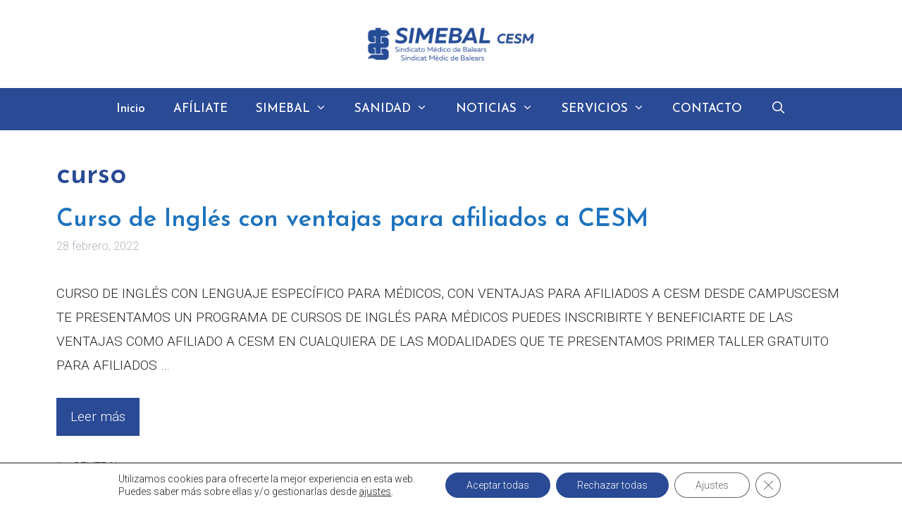

--- FILE ---
content_type: text/plain
request_url: https://www.google-analytics.com/j/collect?v=1&_v=j102&a=1179209243&t=pageview&_s=1&dl=https%3A%2F%2Fsimebal.com%2Ftag%2Fcurso%2F&ul=en-us%40posix&dt=curso%20archivos%20-%20Simebal&sr=1280x720&vp=1280x720&_u=YEBAAUABAAAAACAAI~&jid=1123864508&gjid=450230845&cid=450342290.1769437120&tid=UA-221722728-1&_gid=1385895082.1769437120&_r=1&_slc=1&z=858663836
body_size: -449
content:
2,cG-T57R27X4DK